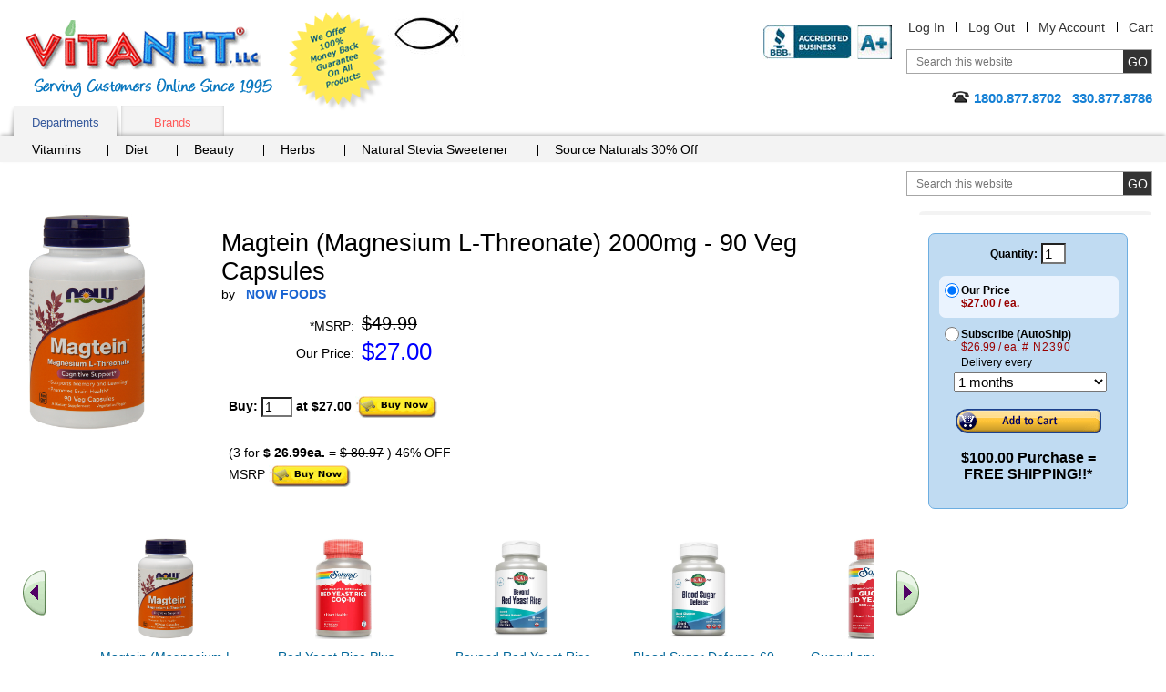

--- FILE ---
content_type: text/html;charset=UTF-8
request_url: https://vitanetonline.com/description/N2390/vitamins/Magtein-(Magnesium-L-Threonate)-2000mg/
body_size: 17562
content:



<!DOCTYPE html>
<html lang="en">
<head>



	<meta charset="utf-8">

	<TITLE>Magtein (Magnesium L-Threonate) 2000mg 90 Veg Capsules by NOW available at VitaNet&reg, LLC</TITLE>

	<meta name="viewport" content="width=device-width, initial-scale=1.0">

	<META NAME="description" CONTENT=" Sale today on Magtein (Magnesium L-Threonate) 2000mg 90 Veg Capsules from NOW, We carries a large selection of NOW products call today and get free shipping or additional discounts: 1-800-877-8702.">

	<META NAME="keywords" CONTENT="Magtein (Magnesium L-Threonate) 2000mg,NOW,NOW Magtein (Magnesium L-Threonate) 2000mg">

	<meta name="robots" CONTENT="index,follow,ALL"> 
	
	<meta name="geo.region" content="US-OH" />
	<meta name="geo.placename" content="Hartville" />
	<meta name="geo.position" content="40.97012;-81.356896" />
	<meta name="ICBM" content="40.97012, -81.356896" />




<style>
.nav a,a{text-decoration:none}.add-nav,.comodo,.content-block,.description-product,.description-product .heading-block,.form-block,.guarantee,.header-block,.logo,.nav .drop,.rating-block,.skip,.tabset{overflow:hidden}#popup2 .lightbox-holder p,.btn-more,.discount img,.features dd,.features p,.footer-item,.footer-item p,.frequently-block p,.gallery p,.guarantee-block p,.options-list p,.popular-section .block p,.post .by dd,.post p,.product-block .info dd,.product-block p,.quantity-form dd,.share-list,.side-frame p,.thank-block p,body{margin:0}fieldset,form,img{border-style:none}.add-nav li:after,.skip{width:1px;position:absolute}.add-nav,.footer-item,.tabset{list-style:none}.box-section .box-holder:after,.box-section .description:after,.box-section:after,.main-section:after,.nav .drop-content:after,.nav .drop-frame:after{content:" ";display:block;clear:both}#stservicewidget,.active .lightbox-section,.footer-item li:before,.footer-list li:first-child:before,.hidden,.inner-page .add-nav li:first-child:after,.nav .active:after,.nav li:first-child:after,.nav>li.hover:after,.pagination-block .pagination li:first-child:before,.phone .type,.post-form label,.print-logo,.quantity-form input[type=submit]{display:none}.active .thank-block,.logo,.logo a,.product-block .image,.radio-block .title,.tabset a.active:after,.tabset a.active:before,.tabset a:hover:after,.tabset a:hover:before,body.header-drop-active .header-section,img{display:block}html{font-size:85%}*{font-size:100.01%}input[type=image]{outline:0}body{color:#000;font:14px Verdana,Arial,sans-serif;background:#fff;-webkit-text-size-adjust:none;-webkit-appearance:none;min-width:220px}body.nav-active #header .tab-section{max-height:4000px;visibility:visible;-webkit-transform:translateY(0);-ms-transform:translateY(0);transform:translateY(0)}body.nav-active .nav-opener span{opacity:0}body.nav-active .nav-opener:after,body.nav-active .nav-opener:before{-webkit-transform:rotate(45deg);-ms-transform:rotate(45deg);transform:rotate(45deg);top:50%;left:50%;margin-left:-15px}body.nav-active .nav-opener:after{-webkit-transform:rotate(-45deg);-ms-transform:rotate(-45deg);transform:rotate(-45deg)}body.header-drop-active .header-info-opener:before{-webkit-transform:rotate(180deg);-ms-transform:rotate(180deg);transform:rotate(180deg)}img{max-width:100%;height:auto}a{color:#069}input,select,textarea{font:100% Arial,Helvetica,sans-serif;vertical-align:middle;color:#000}fieldset,form{margin:0;padding:0}input[type=submit],input[type=text]{-webkit-appearance:none;-webkit-border-radius:0!important}#header,.add-nav li,.nav .drop-content,.nav li,.nav>li,.quality-rating,.search-form,.tabset li{position:relative}.skip{left:-10000px;top:auto;height:1px}#wrapper,.review-list .review-footer{width:100%;overflow:hidden}#header{margin:0 0 34px;padding:2px 0 0}.inner-page #header{margin:0 0 17px}.gallery li>img,.inner-page2 #header{margin:0 0 19px}.header-block{margin:0 0 -13px;padding:0 15px}.logo{float:left;background:url(/images/logo.png) 0 0/cover no-repeat;width:270px;height:85px;margin:10px 17px 15px 14px;text-indent:-9999px}.comodo,.guarantee{width:110px;height:110px;text-indent:-9999px;float:left}.logo a{height:100%}.add-nav .cart a,.add-nav li,.phone{display:inline-block}.guarantee{background:url(/images/logo-guarantee.png) 0 0/cover no-repeat}.header-section{float:right;text-align:right;padding:10px 0}#footer,.btn-go,.btn-post,.footer-list,.tabset a,.thank-block{text-align:center}.info-list dt,.logo-list,.logo-list img,.logo-list li,.phone-block{text-align:right}.add-nav{padding:0;margin:0 -10px 16px 0;font:1em/1.182em Verdana,Arial,sans-serif}.add-nav li{margin:0 -4px 0 0;padding:0 13px}.add-nav li:after{content:"";left:0;top:2px;height:11px;background:#000}#popup2 .lightbox-block,.add-nav li:first-child,.pagination-block .pagination li:first-child,.radio-block .radio-holder{background:0 0}.add-nav a{color:#333}.form-block{margin:0 0 17px;padding:0 0 0 16px}.search-form{max-width:268px;float:right;border:1px solid #a6a6a6;width:100%}.search-form .text{float:left;background:0 0;border:0;width:100%;font-size:12px;height:19px;line-height:1;padding:3px 41px 3px 10px;color:#767676;outline:0}.btn-go{width:31px;height:25px;cursor:pointer;background:#333;border:0;color:#fff;font:14px/1 Verdana,Arial,sans-serif;text-transform:uppercase;letter-spacing:0;position:absolute;outline:0;padding:0 2px;right:0;top:0}#footer,.gallery .old,.items-block h4,.number,.post .title,.quantity-form dt,.quantity-form label,.radio-block .price em{letter-spacing:1px}.phone{background:url(/images/ico-phone.png) 0 2px no-repeat;padding:0 0 2px 24px;color:#1580d5;font:bold 1.083em/1.308em Verdana,Arial,sans-serif}.nav-block .nav,.tab-holder,.tabset a{background:#f3f3f3}.tabset{padding:0 0 0 15px;margin:0;font:13px/15px Verdana,Arial,sans-serif}.tabset li{float:left;margin:0 5px 0 0}.tabset li:last-child{padding-right:0}.tabset a{display:block;width:113px;height:22px;padding:11px 0 0;color:#ff5a5a;box-shadow:inset 0 -2px 4px -1px rgba(0,0,0,.3)}.tabset a:after,.tabset a:before{content:"";position:absolute;width:10px;height:30px;background-color:transparent;right:4px;top:5px;-webkit-transform:rotate(-7deg);-ms-transform:rotate(-7deg);transform:rotate(-7deg);box-shadow:5px 0 4px rgba(0,0,0,.3);z-index:-1;display:none}.tabset a:before{right:auto;left:4px;-webkit-transform:rotate(7deg);-ms-transform:rotate(7deg);transform:rotate(7deg);box-shadow:-5px 0 4px rgba(0,0,0,.3)}.nav .drop,.nav>li:after{position:absolute;left:0}.tabset a.active,.tabset a:hover{border:0;margin:0;width:113px;color:#36599c;text-decoration:none;box-shadow:none}.tab-holder{padding:5px 0 0 25px;box-shadow:0 -2px 4px -1px rgba(0,0,0,.3)}.nav,.nav .drop-list{margin:0;list-style:none}.nav-block:after,.nav:after,.quantity-form .row:after{clear:both;display:block;content:""}.nav{padding:0}.nav-block .nav{padding:3px 0 2px 7px}.nav>li{float:left;margin:0 -1px 0 0}.nav>li:after{content:"";top:50%;width:1px;height:12px;background:#000;margin-top:-7px}.nav a{color:#000;display:inline-block;padding:2px 33px 6px 19px}.nav>li:first-child>a{padding:2px 30px 6px 10px}.nav-block .nav li:first-child a{padding:2px 24px 6px 18px}.nav .active a,.nav li.hover>a{background:#2e82dd;color:#fff}.nav .drop{top:100%;width:463px;border:2px solid #2e82dd;display:block;background:#fff;opacity:1;box-shadow:4px 4px 5px rgba(0,0,0,.4)}.nav .drop-frame{padding:0 0 17px}.nav .drop .col{width:50%;float:left}.drop .title{display:block;font:bold 13px/14px Helvetica,Arial,sans-serif;color:#2d81dd;padding:9px 14px 12px;background:-webkit-linear-gradient(top,#fff 0,#f6f6f6 15%,#cecece 100%) #cecece;background:linear-gradient(to bottom,#fff 0,#f6f6f6 15%,#cecece 100%) #cecece}.nav .drop-list{padding:7px 15px;font:12px/18px Arial,Helvetica,sans-serif}.nav .drop-list li,.nav li:first-child .drop-list li a{float:none;padding:0;background:0 0}.nav .drop-list a,.nav li.hover .drop-list a{color:#333;padding:0;background:0 0}.nav .drop-list a:hover,.nav li .drop-list a:hover{text-decoration:underline;color:#333;background:0 0;padding:0}#main{width:100%;padding:0 0 10px}.main-section{margin:0 0 35px;padding:0 15px}#content{width:100%;float:left}.c1{margin:0 256px 0 0}.content-block{padding:2px 20px 21px 0}.logo-list{padding:0;margin:0;list-style:none;float:right}#header .logo-list{padding:16px 0 0;text-align:left}.logo-list li{display:inline}#header .logo-list li{text-align:left}.logo-list img{vertical-align:top;display:block;margin:0 0 17px auto}#header .logo-list img{text-align:left;margin:0 0 20px}.product-block{float:left;color:red;font:1em/1.167em Verdana,Arial,sans-serif;text-align:center;min-width:131px;padding:0 68px 0 0}.product-block .slideset{width:160px}.footer-item,.footer-list li,.product-block img,.product-box .product img{display:inline-block;vertical-align:top}.description-product{max-width:100%;padding:18px 0 0}.description-product .heading-block{padding:0 57px 0 0}.description-product h1,.post-block .description-product h3{margin:0;color:#000;float:left;font:1.917em/1.174em Verdana,Arial,sans-serif;padding:0 0 1px}.share-block{float:right;padding:3px 0}.description-product a{color:#1b65d2;text-decoration:underline}.rating-block{line-height:1.667em;margin:0 0 12px}.rating{float:left;margin:0 7px 0 0}.features,.info-list,.info-list dd{margin:0;overflow:hidden}.ico img,.rating img,.review-list .rating img{vertical-align:top}.description-product .rating-link,.radio-block .save{float:left;color:#900}.info-list{font:1em/1.750em Verdana,Arial,sans-serif}.info-list .retail,.info-list .sale{line-height:1em;vertical-align:top;padding:0 0 3px;display:inline-block}.info-list dt{float:left;width:146px;padding:3px 0}.info-list dd{padding:3px 0 3px 8px;width:279px}.info-list form{margin-top:20px}.info-list .retail{font-size:1.417em}.info-list .sale{color:#0000ff;font-size:1.833em;margin:-2px 0 0}.features{line-height:1.833em}.features dt,.post .by dt,.review-list .by dt{float:left;padding:0 4px 0 0}#sidebar{width:256px;float:right;margin:0 0 0 -256px;display:inline}.side-form{width:217px;background:#c0dbf2;border-radius:7px;border:1px solid #6daee1}.form-frame{width:217px;overflow:hidden;padding:10px 0 28px}.side-form .select-row{text-align:center;margin:0 0 13px}.side-form .select-row label{color:#000;font:12px/20px Verdana,Arial,sans-serif;display:inline-block;margin:1px 0 0}.tab-container{margin:0 11px}.post-block .rating-block,.radio-section{margin:0 0 10px}.radio-block{width:197px;overflow:hidden;background:0 0;margin:0 0 2px;cursor:pointer}.radio-block.active{background:#eaf3fe;border-radius:7px}.radio-frame{background:0 0;padding:8px 5px 9px 6px;width:186px}.radio-block.active .radio-frame{background:url(/images/bg-tab-label.png) -394px 100% no-repeat}.tab-container input[type=radio]{float:left;margin:0 2px 0 0;padding:0;width:16px;height:16px}.radio-block .tabs-holder{width:100%}.radio-block .tabs-holder:after{content:"";display:block;clear:both}.radio-block .tab-box{overflow:hidden;font:12px Arial,Verdana,sans-serif;color:#000;text-align:left;display:block;padding:1px 0 0}.radio-block .title-select{display:block;padding:3px 0}.radio-block .price{padding:0 6px 0 0;color:#900}.radio-block .price em{font-size:12px;font-style:normal}.radio-block .save-block{display:block;overflow:hidden;margin:0}.radio-block .save-title{float:left}.radio-block select{margin:0 0 0 2px;width:168px}.tab-container .tabs{width:100%;overflow:hidden;position:relative}.tab-container .tab-content{width:100%;overflow:hidden;text-align:center;color:#000;font:16px Verdana,Arial,sans-serif}.tab-container .btn-add,.tab-container .btn-subscribe{margin:0 auto;display:block;background:url(/images/btn-add-to-cart.png) no-repeat;width:160px;height:27px;text-indent:-9999px;overflow:hidden;cursor:pointer;border:0;outline:0}.side-holder{background:url(/images/bg-side-block.gif) no-repeat}.side-frame{width:236px;overflow:hidden;padding:24px 10px 18px;text-align:center;color:#147fd4;font:bold 1.083em/1.308em Arial,Helvetica,sans-serif}.main-tab{overflow:hidden;margin:0 0 -6px}.main-tab .tabset{width:100%;padding:0;border-bottom:6px solid #d9f1fd}.main-tab .tabset li{padding:0 5px 0 0;margin:0}.main-tab .tabset a{color:#535362;background:#f3f3f3;text-align:center;padding:0 0 0 4px;height:32px;width:auto}.main-tab .tabset span{display:block;cursor:pointer;padding:7px 21px 0 10px;height:32px}.main-tab .tabset a.active,.main-tab .tabset a:hover{color:#525261;background:url(/images/bg-tabset-h.gif) no-repeat}.main-tab .tabset a.active span,.main-tab .tabset a:hover span{background:url(/images/bg-tabset-h.gif) 100% -38px no-repeat #d9f1fd}.main-tab .tab-content{padding:12px 10px 0}#sidebar .product-list .description,.block .description,.items-section ul,.lightbox-section,.reviews-block,.reviews-holder{overflow:hidden}.reviews-block h4{margin:0 0 14px;font:1.417em/1.235em Verdana,Arial,sans-serif}.post{overflow:hidden;margin:0 0 29px}.post .heading-block{width:100%;overflow:hidden;font:1.167em/1.286em Verdana,Arial,sans-serif;margin:0 0 7px}.post .rating{float:left;margin:0 13px 0 0}.post a{color:#0085b2;text-decoration:underline}.items-block{overflow:hidden;padding:0 0 14px 5px}.items-section,.share-section{overflow:hidden;padding:0 15px}.popular-block{font:1.083em/1.308em Verdana,Arial,sans-serif;float:left;min-height:317px;background:url(/images/arrow-popular.png) 100% 16px no-repeat;padding:0 10px 0 0;width:167px}.popular-block .title{display:block;font-weight:700;margin:0 0 39px;color:#da0d0e}.popular-list{padding:0;margin:0;list-style:none;letter-spacing:-1px}.popular-list li{padding:12px}.popular-list a{color:#069}.gallery{overflow:hidden;position:relative;text-align:center;padding:36px 50px 0 65px}.gallery .link-next,.gallery .link-prev{position:absolute;left:10px;top:70px;margin:0;width:25px;height:50px;overflow:hidden;text-indent:-9999px;background:url(/images/slider-arrows-sprite.png) no-repeat;cursor:pointer;z-index:5}.gallery .link-next{left:auto;right:0;background-position:-28px 0}.gallery .holder,.gallery-product .holder{width:100%;overflow:hidden;text-align:left}.gallery .gmask-center,.gallery-product .gmask-center{overflow:hidden;position:relative;z-index:1}.gallery .gmask{float:left;overflow:hidden;position:relative;width:100%;min-height:345px;vertical-align:top}.gallery .holder ul{width:99999px;margin:0;padding:30px;float:left;color:#333;list-style:none}.gallery .holder li{float:left;position:relative;overflow:hidden;padding:0 30px 0 0;width:25%;max-width:150px;text-align:center}.gallery li>img{display:inline-block;padding:0 21px 0 0;vertical-align:top}.gallery .description{color:#333;text-align:left;font:1em/1.500em Verdana,Arial,sans-serif}.gallery .rating-block{overflow:hidden;margin:0 0 3px}.gallery .rating-block img{padding:0;margin:0}.logo-section{overflow:hidden;text-align:center;padding:0 15px}.logo-section .logo{display:block;margin:0 auto 20px;background:url(/images/logo2.png) no-repeat;width:155px;height:33px;float:none}.logo-section .logo-list{padding:0 8px 0 0;margin:0;list-style:none;height:1%;float:none;overflow:hidden;text-align:center}.logo-section .logo-list li{display:inline-block;vertical-align:bottom;margin:0 -4px 0 0;padding:0 3px}.inner-page .side-block{margin:0 0 27px}#quote,.email a,.footer-item a,.footer-list a{color:#000}#footer{width:100%;background:#e2e2e2;font:1em/1.636em Arial,Helvetica,sans-serif;color:#333}.footer-block{max-width:640px;margin:0 auto;padding:17px 0}.footer-item,.inner-page .main-tab .tabset,.inner-page .main-tab .tabset li{padding:0 5px}.footer-item{width:30%;margin-right:-4px;box-sizing:border-box;max-width:165px}.header-info-opener,.nav-opener{width:40px;height:40px;background:0 0;position:relative;text-align:center}.footer-item.wide{width:40%;max-width:235px}.footer-item address{font-style:normal}.email{margin:10px 0 0}.inner-page #header{padding-top:12px;margin-bottom:10px}.inner-page .search-form{min-width:268px}.inner-page .content-block{padding:2px 20px 2px 0}.inner-page .gallery{padding:5px 50px 0 65px}.inner-page .gallery .holder li{max-width:165px;width:25%}.inner-page .gallery .holder li>img{margin:0 0 9px;height:111px}.inner-page .gallery .gmask{min-height:245px}.inner-page .main-tab .tabset span{padding:7px 15px 0}.inner-page .main-tab .tabset a{box-shadow:none;height:32px;background:#f3f3f3;padding:0}.inner-page .main-tab .tabset a.active,.inner-page .main-tab .tabset a:hover{color:#525261;background:#d9f1fd}.inner-page .main-tab .tabset a:after,.inner-page .main-tab .tabset a:before{box-shadow:6px 0 0 rgba(0,0,0,.5);-webkit-transform:rotate(-11deg);-ms-transform:rotate(-11deg);transform:rotate(-11deg);right:10px}.inner-page .main-tab .tabset a:before{left:10px;box-shadow:-6px 0 0 rgba(0,0,0,.5);-webkit-transform:rotate(11deg);-ms-transform:rotate(11deg);transform:rotate(11deg)}.nav-opener{display:none;float:left;margin:-50px 0 0 15px;border-radius:8px;border:1px solid #ddd}.nav-opener span,.nav-opener:after,.nav-opener:before{background:#ffa600;position:absolute;top:30%;width:80%;height:3px;left:50%;-webkit-transition:.2s linear;transition:.2s linear;margin:-2px 0 0 -15px}.nav-opener:after,.nav-opener:before{content:"";top:50%;margin-top:-2px}.nav-opener:after{top:70%;margin-top:-2px}.header-info-opener{display:none;border-radius:8px;line-height:20px;border:1px solid #ddd;clear:both;float:right}.header-info-opener:before{content:"";position:absolute;left:50%;top:50%;width:24px;height:24px;margin:-12px 0 0 -12px;background:url(/images/arrow-down.svg) 50% 50%/contain no-repeat}@media all and (min-width:1024px){.nav .drop-list{display:block!important;opacity:1!important}.footer-item address a{cursor:default}.footer-item address a:hover{text-decoration:none}}@media all and (max-width:1199px){.gallery .holder li{padding:0 27px 0 0}.popular-section /*.block{width:20%;margin:0 -4px 0 0;padding:0 10px}*/.inner-page .gallery{padding:5px 50px 0 45px}.inner-page .gallery .holder li{max-width:162px;padding:0 25px}.inner-page .gallery .holder li>img{padding:0}}@media all and (max-width:1023px){.info-list dd,.nav .drop{width:auto}.form-frame,.nav .drop .col.alt,.radio-block,.radio-frame,.side-block,.side-form,.subscribe-form{width:100%}.gallery-product .slide03 h2,.gallery-product h2{position:static;text-align:left}.shop-bar,.slide04 .shop-bar{bottom:auto;right:10px}#sidebar,.gallery .old,.nav-opener{display:block}*{box-sizing:border-box}blockquote{margin:5px 10px}.header-block{margin:0 0 10px}.search-form .text{height:25px}.tab-section{padding:0 15px;-webkit-transform:translateY(-100%);-ms-transform:translateY(-100%);transform:translateY(-100%);visibility:hidden;max-height:0}.block.guaranteed .title,.box-section .description,.description-product .heading-block,.gallery-product .slide01 img,.gallery-product .slide02 img,.gallery-product .slide03 img,.nav .drop-frame,.tabset{padding:0}.tabset a{height:auto;padding:10px 5px}.nav>li:after,.tabset a.active:after,.tabset a.active:before,.tabset a:hover:after,.tabset a:hover:before{display:none}.tab-holder{padding:0 15px;margin:0 -15px}.nav>li{float:none;margin:0}.nav li.drop-active .drop{border:solid #aaa;border-width:1px 0}.nav a{padding:4px 15px}.nav>li:first-child>a{padding:5px 15px}.nav .active a,.nav li.hover>a{background:0 0;color:#2e82dd}.nav .drop{position:static;border:none;margin:0 -15px;padding:0 30px;box-shadow:4px 0 5px rgba(0,0,0,.4)}.nav .drop .col{width:100%;float:none}.drop .title{background:0 0;padding:5px 10px}.nav .drop-list{background:#f7f7f7;margin:0 -45px;padding:10px 70px;box-shadow:3px 0 4px rgba(0,0,0,.4)}#content,.gallery .new,.gallery .old{float:none}.c1{margin:0 0 15px}.content-block{padding:15px}#header .logo-list{padding:10px 0 0;clear:both}.logo-list li{display:inline-block;vertical-align:middle;padding:0 5px 10px}#header .logo-list img,.logo-list img,.side-block{margin:0 auto}.product-block{padding:0 20px 0 0}.description-product{padding:20px 15px}#sidebar{width:50%;float:none;margin:0 auto 15px}.side-form{margin:0 auto 10px}.form-frame{padding:10px 15px}.gallery-product .holder li.slide02,.gallery-product .holder li.slide03,.gallery-product .holder li.slide04,.radio-frame,.shipping-block .frame{padding:10px}.popular-section,.side-form .select-row{text-align:left}.block.shipping .title,.radio-block,.tab-container{margin:0}.shipping-block,.shipping-block .frame{margin:0 0 10px;width:100%}.side-frame{width:100%;padding:15px 15px 5px}.slide02 .shop-bar,.slide04 .shop-bar{width:auto;padding:5px}.card-block{width:100%;padding:5px 10px}.gallery{padding:30px 60px 0}.gallery .link-next,.gallery .link-prev{top:50%;margin-top:-25px}.gallery .holder li{padding:0 15px;max-width:155px}.gallery li>img{padding:0;width:auto;height:111px}.logo-section .logo-list{margin:0 auto 20px;padding:0}.gallery-product .holder li.slide01{padding:10px 10px 70px}.gallery-product h2{margin-right:100px}.shop-bar{left:10px;top:78%;padding:5px}.slide04 .discount{left:auto;right:10px;top:35px}.btn-shop:before{width:20px;height:20px;margin-top:-11px}.btn-shop,.slide02 .btn-shop{padding-left:27px;height:40px}.btn-shop{font-size:14px;line-height:40px}.slide04 .btn-shop{margin-left:10px}.slide01 .heading,.slide02 .heading,.slide04 .heading{font-size:16px;line-height:18px;padding:0 5px;float:none;display:block;overflow:hidden}.slide02 .heading{width:auto;line-height:18px;padding:0 5px;overflow:hidden;margin:0}.block,.block.guaranteed,.block.shipping{margin:0 0 10px;padding:10px 5px}.guaranteed .ico,.ico{margin:0 5px 5px 0}.ico{width:30%}.block.shipping .ico{margin:0 0 5px 5px}.block.shipping .description{overflow:visible}.pagination-block{text-align:center;padding:0;margin:0 0 15px}.pagination-block .title{padding:0 0 10px}.pagination-block .pagination{float:none;display:inline-block;vertical-align:top}.pagination-block .pagination li{padding:0 6px}.box-section .box{margin:0 -4px 2% 2%;padding:0;max-width:100%}.box-section .box-holder{padding:10px 0}.box-section .btn-shop{width:90px}.items-block .header-block,.reviews-block .header-block{margin:0 0 5px}#footer{letter-spacing:0}.copyright{padding:5px 10px}.footer-list{margin:0 0 20px}.inner-page .search-form{min-width:100%}.inner-page .add-nav{margin:0 0 16px}.inner-page .add-nav li:last-child{padding-right:4px}.inner-page .content-block{padding:0;margin:0 0 20px}}@media all and (max-width:767px){.add-nav,.phone-block{text-align:left}#header{padding:10px 0}.logo{width:135px;height:42px;margin:8px 10px 0 0}.jc{width:45px;height:25px}.guarantee{width:60px;height:60px}.header-section{background:#f1f1f1;padding:10px;display:none;position:absolute;left:0;top:100%;z-index:999;width:100%;right:0}.add-nav{margin:0 0 10px;text-transform:uppercase}.add-nav li:after{display:none}.add-nav li,.forum-links a:first-child,.header-info-opener{display:block}.add-nav li{margin:0;padding:5px 0}.form-block{margin:0 0 10px;padding:0}.search-form{max-width:100%}.search-form .text{color:#333;background:#fff}#header .logo-list{text-align:right;padding:0;position:absolute;right:15px;top:25px;max-width:230px}#header .logo-list li{width:45%}#sidebar,.product-block .slideset{width:100%}.product-block{width:100%;float:none;padding:0}.description-product{padding:10px 0;max-width:100%;margin:0 auto}.gallery-product,.side-content{float:none;padding:0;margin:0 0 15px;width:100%}.gallery .holder li{max-width:170px}.slide04 .shop-bar{left:10px}.slide03 .discount{top:35px}.box-section .box{width:100%;max-width:400px;margin:0 auto 10px}.popular-section .block{width:33%}.inner-page .add-nav{margin:0 0 10px}.inner-page .gallery .holder li{max-width:180px}.zoomWindow{display:none!important}}@media all and (max-width:479px){.header-block{margin:0 0 50px}.logo{float:none;margin:0 auto}.tabset-section{clear:both;padding-top:15px}#header .logo-list{position:static;float:right;clear:none;margin-top:14px;max-width:200px}.description-product{max-width:100%}.info-list dt{width:105px}.gallery{padding:30px 30px 0}.gallery .link-next,.gallery .link-prev{left:0}.gallery .link-next{right:0;left:auto}.box-section .color02 .product,.box-section .color04 .product,.box-section .color05 .product,.box-section .color06 .product,.box-section .product{bottom:10px;left:20px}.gallery .gmask{min-height:290px}.gallery .holder li{max-width:230px}.logo-section .logo-list{width:100%}.discount,.logo-section .logo-list li{width:20%}.gallery-product .holder li.slide01,.gallery-product .holder li.slide02,.gallery-product .holder li.slide04{padding:10px 10px 75px}.gallery-product .holder li.slide03{padding:10px 10px 50px}.gallery-product h2{margin:25px 0 10px}.gallery-product .slide03 h2{margin-bottom:10px}.shop-bar{height:60px;top:76%}.slide03 .discount{top:140px}.slide04 .discount{top:120px}.slide03 .btn-shop{bottom:10px}.slide01 .heading,.slide02 .heading,.slide04 .heading{font-size:14px;line-height:16px}.slide02 .heading{line-height:16px}.pagination-block .title{float:none;display:block}.pagination-block .pagination li:first-child{float:none;width:100%}.box-section .product{width:35%}.box-section h3{margin:0 15px 10px 55px}.popular-section .block{width:50%}.footer-item,.footer-item.wide{width:100%;max-width:100%;display:block;margin:0 0 10px}.inner-page .gallery{padding:0 30px}.inner-page .gallery .holder li{max-width:217px;padding:0 15px}.nav-opener{margin:-40px 0 0 15px}.header-info-opener{position:absolute;right:15px;top:122px}}
.ingredient_table { width:100%; display:inline-table; text-align:center; vertical-align:top; }
.dshea_table_div { width:100%; text-align:left; vertical-align:top; padding:0px 0px 0px 0px; }
.dshea_table_top { width:100%; vertical-align:top; border-width:1px 1px 1px 1px; border-style:solid; border-color:#323232; 
  -moz-border-top-left-radius:4px;
  -moz-border-top-right-radius:4px;
  -webkit-border-top-left-radius:4px;
  -webkit-border-top-right-radius:4px;
  border-top-left-radius:4px;
  border-top-right-radius:4px; }
.dshea_table_bottom { width:100%; vertical-align:top; border-width:0px 1px 1px 1px; border-style:solid; border-color:#323232; 
  -moz-border-bottom-left-radius:4px;
  -moz-border-bottom-right-radius:4px;
  -webkit-border-bottom-left-radius:4px;
  -webkit-border-bottom-right-radius:4px;
  border-bottom-left-radius:4px;
  border-bottom-right-radius:4px; }
</style>
	
	<!--[if IE 9]>
		<link hreflang="en-us" media="all" rel="stylesheet" href="/css/ie.css">
	<![endif]-->






	<script type="text/javascript" src="/js/jquery.merg.mobile.mini1.js" async></script>






<script async src="https://www.googletagmanager.com/gtag/js?id=G-ET38GKM4DW"></script>
<script>
  window.dataLayer = window.dataLayer || [];
  function gtag(){dataLayer.push(arguments);}
  gtag('js', new Date());

  gtag('config', 'G-ET38GKM4DW');
</script>
<script async type="text/javascript">
    (function(c,l,a,r,i,t,y){
        c[a]=c[a]||function(){(c[a].q=c[a].q||[]).push(arguments)};
        t=l.createElement(r);t.async=1;t.src="https://www.clarity.ms/tag/"+i;
        y=l.getElementsByTagName(r)[0];y.parentNode.insertBefore(t,y);
    })(window, document, "clarity", "script", "j2aaeoamaz");
</script> <script type="application/ld+json">
{
  "@context": "https://schema.org/",
  "@type": "Product",
  "name": "Magtein (Magnesium L-Threonate) 2000mg 90 Veg Capsules",

"image": "https://vitanetonline.com/images/products/2390_v3.jpg",

  "description": "This unique product Magtein (Magnesium L-Threonate) 2000mg 90 Veg Capsules by NOW can help support anyones health and wellness goals.",
  "mpn": "733739023902",
  "gtin": "733739023902",
  "sku": "N2390",

  "brand": {
    "@type": "Brand",
    "name": "NOW"
  },
 
  "offers": {
    "@type": "Offer",
"url": "https://vitanetonline.com/description/N2390/vitamins/Magtein-(Magnesium-L-Threonate)-2000mg/",

    "priceCurrency": "USD",
    "price": "26.99",
    "priceValidUntil": "2026-12-31",

    "itemCondition": "http://schema.org/NewCondition",
    "availability": "http://schema.org/InStock",
    "seller": {
      "@type": "VitaNet&reg, LLC",
      "name": "Sales Dept"
    }
  }
}
</script>

</head>
<body itemscope itemtype="//schema.org/WebPage" class="inner-page" >
	<div id="wrapper" class="vcard">
		<noscript><div>Javascript must be enabled for the correct page display</div></noscript>
		<a class="skip" href="#main">Skip to Main</a>
		<div itemscope itemtype="//schema.org/WPHeader" id="header">
			<div class="header-block">
				<b class="logo"><a href="/" class="fn org url" accesskey="1">VitaNet &reg; LLC. Serving Customers Online Since 1995</a></b>
				<strong class="print-logo"></strong>
				<a href="#" class="guarantee"  title="12 month return policy on any order from purchase date, We pay the shipping back on all returns for a 100% refund of purchase price on the product returned to us whether opened or not opened.">We Offer 100% Money Back Guarantee On All Products</a><img class="jc" align="left" src="/images/jc.jpg" width="85" height="50" alt="John 3:16" border="0">
				

				<a href="#" class="header-info-opener" aria-label="Drop down Menu Right Side"></a>
				<div class="header-section">
					<ul class="add-nav">
						<li><a href="/user--registration.cfm" rel="nofollow">Log In</a></li>
						<li><a href="/logout.cfm" rel="nofollow">Log Out</a></li>
						<li><a href="/useraccount.cfm" rel="nofollow">My Account</a></li>
						<li><a class="cart" href="/viewcart1.cfm" rel="nofollow">Cart</a></li>
					</ul>
					<div class="form-block">
						<form action="/search.cfm" class="search-form" autocomplete="off">
							<fieldset>
								<input accesskey="4" title="Search field" class="text clear-input" type="text" name="txtCriteria" value="Search this website" />
								<input class="btn-go" type="submit" value="go" />
							</fieldset>
						</form>
					</div>
					<div class="phone-block">
						<span class="phone tel"><span class="type">Online</span><span class="value">1800.877.8702</span> &nbsp; <span class="value">330.877.8786</span></span>
					</div>
				</div>
			<ul class="logo-list">
<li><span id="productpage34"  onClick="window.location='//www.bbb.org/canton/business-reviews/vitamins-and-food-supplements/vitanet-llc-in-hartville-oh-7002945/'" onmouseover="window.status='//www.bbb.org/canton/business-reviews/vitamins-and-food-supplements/vitanet-llc-in-hartville-oh-7002945/'; document.getElementById('productpage34').className = 'dynamicnavbarlinks_hover';" onmouseout="window.status=''; document.getElementById('productpage34').className = 'dynamicnavbarlinks';" class="dynamicnavbarlinks"><img src="/images/bbbratings.jpg"  alt="BBB&reg; Accredited Business" width="141" height="37"/></span></li>

							</ul>	
			</div>
			<a href="#" class="nav-opener" aria-label="drop down menu left side"><span></span></a>
			<div class="tab-section">
				<div class="tabset-section">
					<ul class="tabset" id="tabset">
						<li><a href="#tab-1" class="tab active" alt="Department tab">Departments</a></li>
						<li><a href="#tab-2" class="tab" alt="all brands">Brands</a></li>




					</ul>
				</div>
				<div class="tab-holder">
					<div class="tab-content" id="tab-1">
						<ul class="nav">
							<li>
								<a href="/search/Vitamin/Vitamin/" rel="nofollow" alt="general vitamin supplements">Vitamins</a>
								
							</li>
							<li>
								<a href="/search/Diet/Diet/" rel="nofollow" alt="diet products">Diet</a>
								
							</li>
							<li>
								<a href="#" rel="nofollow" alt="beauty products">Beauty</a>
								
							</li>
							<li>
								<a href="/searchs/Herb/Herb/" rel="nofollow" alt="herbal supplements">Herbs</a>
								
							</li>
							<li>
								<a href="/search/Sure_Stevia/Sure_Stevia/" rel="nofollow" alt="Natural Stevia Sweeteners">Natural Stevia Sweetener</a>
								
							</li>
							<li><a href="/sourcenaturals/home.cfm" rel="nofollow" alt="Source Naturals Products with free shipping option">Source Naturals 30% Off</a></li>
						</ul>
					</div>
					<div class="tab-content" id="tab-2">
						<ul class="nav">
							<li><a href="/manufacture/Solaray/" rel="nofollow" alt="Solaray Brand vitamins">Solaray</a></li>
							<li><a href="/sourcenaturals/home.cfm" rel="nofollow" alt="Source Naturals Brand Vitamins">Source Naturals</a></li>
							<li><a href="/manufacture/NATURE%27S-WAY/" rel="nofollow" alt="Natures Way brand vitamins">Nature's Way</a></li>
							<li><a href="/manufacture/HYLANDS//" rel="nofollow" alt="Hyland brand vitamins">Hyland's</a></li>
							<li><a href="/manufacture/AVALON/" rel="nofollow" alt="avalon brand products">Avalon</a></li>
							<li><a href="/manufacture/JASON-NATURAL/" rel="nofollow" alt="Jason Naturals products">Jason</a></li>
							<li><a href="/manufacture/YOGI-TEAS_GOLDEN-TEMPLE-TEA-CO/" rel="nofollow" alt="Yogi herbal teas">Yogi</a></li>
							<li><a href="/manufacture/Kal/" rel="nofollow" alt="Kal brand Vitamins">Kal</a></li>
							<li><a href="/manufacturer.cfm" rel="nofollow" alt="List of all brands available on site">All Brands</a></li>
						</ul>
					</div>

					
					
				
					
				</div>
			</div>
		</div> 



		<div id="main">
			<div class="main-section">
					<div class="form-block">
						<form action="/search.cfm" class="search-form" autocomplete="off">
							<fieldset>
								<input aria-label="search website" accesskey="4" title="Search field" class="text clear-input" type="text" name="txtCriteria" value="Search this website" />
								<input class="btn-go" type="submit" value="go" aria-label="search site button"/>
							</fieldset>
						</form>
					</div>
									


				<div itemscope itemtype="//schema.org/Product" id="content">
					<div class="c1">

						<div class="content-block">
							<div class="product-block">
								<div class="slideset">
									<div class="sli de" style="height:320px;">

<a href="/images/products/2390_v3.jpg" alt="Image of NOW Magtein (Magnesium L-Threonate) 2000mg"><img itemprop="image"  src="/images/products/2390_v3.jpg" alt="NOW: Magtein (Magnesium L-Threonate) 2000mg 90 Veg Capsules" height="224" width="131"></a>

					 



									</div>
								
								
</div>
							


</div>
							
							<div class="description-product">
								<div class="heading-block">

									<h1 itemprop="name">Magtein (Magnesium L-Threonate) 2000mg - 90 Veg Capsules</h1><br><br>by &nbsp; <A itemprop="brand" itemscope itemtype="//schema.org/Brand" href="/manufacture/NOW/"><b itemprop="name">NOW FOODS</b></A>
									<div class="share-block"></div>
								</div>
								<div class="rating-block">

								</div>
								<dl itemprop="offers" itemscope itemtype="//schema.org/Offer" class="info-list">
 								
								<dt>*MSRP:</dt><dd><span class="retail"><strike>$49.99</strike></span></dd> <dt>Our Price:</dt><dd><span itemprop="priceCurrency" content="USD" class="sale">$</span><span <span itemprop="price" class="sale">27.00</span> </dd> </dd>
									<dd><form action="/buy.cfm" method="post" enctype="multipart/form-data" ></dd>
<dd><b>Buy: <input type="text" aria-label="quantity to purchase" name="Quantity" value="1" size="2">

 at $27.00 
<input type="hidden" name="manf" value="NOW" >
<input type="hidden" name="description" value="Magtein (Magnesium L-Threonate) 2000mg 90 Veg Capsules" >
<input type="hidden" name="itemnumber" value="N2390">

<input type="hidden" name="Sprice3" value="26.99">

<input type="hidden" name="Sprice" value="27.00">
<input src="/images/add-to-cart1.png" width="90" height="24" name="submit" type="image" value="" alt="add to cart button"></form> </b></dd> 
<dd><form action="/buy.cfm" method="post" enctype="multipart/form-data" >(3 for <b>$  26.99ea.</b> = <strike>$  80.97</strike> ) 46% OFF MSRP <input type="hidden" name="Quantity" value="3" size="2">
					<input type="hidden" name="manf" value="NOW" >
					 <input type="hidden" name="description" value="Magtein (Magnesium L-Threonate) 2000mg 90 Veg Capsules" >
					 <input type="hidden" name="itemnumber" value="N2390"><input type="hidden" name="Sprice3" value="26.99"><input type="hidden" name="Sprice" value="26.99"><input src="/images/add-to-cart1.png" width="90" height="24" name="submit" type="image" value="" alt="Add to cart button">
					 </form></dd>
					 



</dl>
							</div>
						</div>
				

					<div class="gallery">
							<a class="link-prev" href="#">&lt;</a>
							<a class="link-next" href="#">&gt;</a>
							<div class="holder">
								<div class="gmask-center">
									<div class="gmask">
									<ul>

										<li>
					 
					 <IMG border="0" width="62" height="111"  alt="NOW: Magtein (Magnesium L-Threonate) 2000mg 90 Veg Capsules" src="/images/products/2390_v3.jpg" >
					 
											
											
											<div class="description">
							 
 
											<A HREF="/description/N2390/vitamins/Magtein-(Magnesium-L-Threonate)-2000mg/" alt="Magtein (Magnesium L-Threonate) 2000mg 90 Veg Capsules">Magtein (Magnesium L-Threonate) 2000mg 90 Veg Capsules</a>
											
												<div class="rating-block">
													<img src="/images/rating.png" width="77" height="17" alt="rating of product pic" />
													
												</div>
												
													
												
											</div>
										</li>

										<li>
					 
					 <IMG border="0" width="62" height="111"  alt="Solaray: Red Yeast Rice Plus CoQ10 90ct" src="/images/products/076280121551.jpg" >
					 
											
											
											<div class="description">
							 
 
											<A HREF="/description/12155/vitamins/Red-Yeast-Rice-Plus-CoQ10/" alt="Red Yeast Rice Plus CoQ10 90ct">Red Yeast Rice Plus CoQ10 90ct</a>
											
												<div class="rating-block">
													<img src="/images/rating.png" width="77" height="17" alt="rating of product pic" />
													
												</div>
												
													
												
											</div>
										</li>

										<li>
					 
					 <IMG border="0" width="62" height="111"  alt="Kal: Beyond Red Yeast Rice 60 ct" src="/images/products/021245981275.jpg" >
					 
											
											
											<div class="description">
							 
 
											<A HREF="/description/98127/vitamins/Beyond-Red-Yeast-Rice/" alt="Beyond Red Yeast Rice 60 ct">Beyond Red Yeast Rice 60 ct</a>
											
												<div class="rating-block">
													<img src="/images/rating.png" width="77" height="17" alt="rating of product pic" />
													
												</div>
												
													
												
											</div>
										</li>

										<li>
					 
					 <IMG border="0" width="62" height="111"  alt="Kal: Blood Sugar Defense 60 ct" src="/images/products/021245672043.jpg" >
					 
											
											
											<div class="description">
							 
 
											<A HREF="/description/67204/vitamins/Blood-Sugar-Defense/" alt="Blood Sugar Defense 60 ct">Blood Sugar Defense 60 ct</a>
											
												<div class="rating-block">
													<img src="/images/rating.png" width="77" height="17" alt="rating of product pic" />
													
												</div>
												
													
												
											</div>
										</li>

										<li>
					 
					 <IMG border="0" width="62" height="111"  alt="Solaray: Guggul and Red Yeast Rice 120ct" src="/images/products/076280111019.jpg" >
					 
											
											
											<div class="description">
							 
 
											<A HREF="/description/11101/vitamins/Guggul-and-Red-Yeast-Rice/" alt="Guggul and Red Yeast Rice 120ct">Guggul and Red Yeast Rice 120ct</a>
											
												<div class="rating-block">
													<img src="/images/rating.png" width="77" height="17" alt="rating of product pic" />
													
												</div>
												
													
												
											</div>
										</li>

			<li>
										<div class="description">
											<p></p>
											
										</div>
										<br>
<center><A href="/similar-items/N2390/vitamins-herbs/" alt="look for similar items with this link">.. Find More similar vitamins ..</a></center><BR>

									</li>
									</ul>
								</div>
							</div>
						</div>


					</div>

									

					</div>
				</div>
				<div id="sidebar">
					
					<div class="side-block">
						<div class="side-holder">
							<div class="side-frame">
								



								<form class="side-form" action="/buy.cfm" method="post" enctype="multipart/form-data" >

									<fieldset>
										<div class="form-holder">
											<div class="form-frame">
												<div class="select-row">
													<label for="quantity-field"><B>Quantity:</b></label>
													<input type="Text" name="Quantity" value="1" size="1" id="quantity-field">
													
												</div>
												


												<div class="tab-container">
													<div class="radio-section">
														
														<div class="radio-block active">
															<div class="radio-holder">
																<div class="radio-frame">
																	<label for="radio1">
																		<input id="radio1" value="1" name="radiotab" checked="checked" type="radio" />
																		<span class="tab-box">
																			<span class="title"><b>Our Price</b></span>
																			

<span class="price"><b>$27.00 / ea. </b> </span>


																			<input type="hidden" name="Sprice3" value="26.99">
																			
																		 	<input type="hidden" name="description" value="Magtein (Magnesium L-Threonate) 2000mg 90 Veg Capsules" >
																			<input type="hidden" name="manf" value="NOW" >
																		</span>
																	</label>

																</div>
															</div>
														</div>
														
														<div class="radio-block">
															<div class="radio-holder">
																<div class="radio-frame">
																	<div class="tabs-holder">
																		<label for="radio2">
																			<input id="radio2" value="2" name="radiotab" type="radio" />
																			<span class="tab-box">
																				<span class="save-block">
																					<span class="save-title"><b>Subscribe (AutoShip)</b></span>
																					<span class="save"> </span>
																				</span>
																				


<span class="price">$26.99 / ea. <em> # N2390</em></span>


																				<span class="title-select">Delivery every</span>
																			
																			<input type="hidden" name="Sprice3" value="26.99">
																			
																		
																			</span>
																		</label>
																		<select name="months" aria-label="Choose a month">
																			<option aria-labelledby="one month" value="30">1 months</option>
																			<option aria-labelledby="two months" value="60">2 months (most common)</option>
																			<option aria-labelledby="three months" value="90">3 months</option>
																			<option aria-labelledby="four months" value="120">4 months</option>
																			<option aria-labelledby="five months" value="150">5 months</option>
																			<option aria-labelledby="six months" value="180">6 months</option>


																		</select>

																	</div>
																</div>
															</div>
														</div>
													</div>
													<div class="tabs">
														
														<div class="tab-content">
															<div class="slide">
																<input name="submit" class="btn-add" type="submit" value="Add to Cart     ">
<br>

											<center><strong class="title">$100.00 Purchase = FREE SHIPPING!!*</strong></center>
	
																
																
															
															</div>
														</div>
														
														<div class="tab-content">
															<div class="slide">
																<input name="submit" class="btn-add" type="submit" value="Add to Cart     ">
															</div>
														</div>
													</div>
												</div>
											</div>
										</div>
<input type="hidden" name="itemnumber" value="N2390"><input type="hidden" name="Sprice" value="26.99"> 
									</fieldset>
								</form>


								
							</div>
						</div>
					</div>
				</div>
			</div>
			<div class="main-tab">
				<a name="more"></a>
				<ul class="tabset">
					<li><a href="#tab-3" class="tab active"><span>Description</span></a></li>
					<li><a name="tab-5" href="#tab-5" class="tab"><span>Reviews</span></a></li>
				</ul>
				<div class="tab-content" id="tab-3">
<dl class="info" >
<dt>UPC: <em itemprop='productID'>733739023902</em> </dt><dd># <em itemprop='sku'>N2390</em></dd>

											
										</dl>
<BR><table border=0><TR><TD><h3>Now Magtein, Magnesium L-Threonate, Supports Memory and Learning*, and Promotes Brain Health*.</h3>    <P>
Magnesium (Mg) is an essential mineral best known for its role in bone and nervous system function.* Recent research has demonstrated that it is also critical for normal brain health and normal cognitive function by maintaining the density and stability of neuronal synapses.* However, most forms of Mg are not easily absorbed into the nervous system.* Magtein® is a patented form of Mg that readily crosses the blood-brain barrier for utilization in the brain.* Laboratory studies indicate that Magtein® supports brain health and may facilitate learning and memory, as well as a relaxed mood.*     <P>
In order to understand how Magtein works, it is first important to understand the blood-brain barrier. The blood-brain barrier is a layer of protection between the bloodstream and the brain. This barrier protects the brain from harmful substances in the blood. Magnesium l-Threonate is able to cross this barrier and enter the brain. This is significant because it means that Magnesium l-Threonate can have direct effects on brain health.     <P>
Magnesium l-Threonate has been shown to support memory and learning in laboratory studies. In addition, magnesium l-Threonate has also been shown to promote a relaxed mood. These laboratory studies indicate that Magnesium l-Threonate has potential benefits for brain health.     <P>
<b>In Summary:</b>    <P>
Magnesium L-Threonate is a form of magnesium that can cross the blood-brain barrier. Laboratory studies indicate that Magnesium L-Threonate supports memory and learning, as well as promoting a relaxed mood. These studies suggest that Magnesium L-Threonate has potential benefits for brain health. If you are interested in supporting your memory and learning, as well as promoting a relaxed mood, consider adding Magnesium L-Threonate to your diet.    <P>
<b>Suggested Usage:</b> Take 3 capsules daily in divided doses (take 1 capsule in the morning and take 2 capsules two hours before sleep).    <P>
<b>Supplement Facts</b>    <P>
Serving Size:	3 Veg Capsules    <P>
Servings Per Container:	30    <P>
Description	Amount per Serving	% Daily Value    <P>
Magnesium (elemental) (from 2,000 mg Magtein® Magnesium L-Threonate)  144 mg  34%    <P>
Magtein® (Magnesium L-Threonate)  2 g (2,000 mg)    <P>
†Daily Value not established.    <P>
Other Ingredients: Hypromellose (cellulose capsule), Rice Flour, Stearic Acid (vegetable source) and Silicon Dioxide.    <P>
Not manufactured with wheat, gluten, soy, milk, egg, fish, shellfish, tree nut or sesame ingredients. Produced in a GMP facility that processes other ingredients containing these allergens.    <P>
Caution: For adults only. Like other magnesium products, Magtein® may induce sleepiness, drowsiness or headaches at first. Reduce the dosage, consult a doctor, or discontinue use if conditions persist for more than one week. Consult physician if pregnant/nursing, taking medication, or have a medical condition. Keep out of reach of children.    <P>
Magtein® is protected under a family of US patents, pending patents, and is protected worldwide. Magtein® is a trademark of Magceutics®, Inc. and is distributed exclusively by AIDP, Inc.    <P>
Made and quality tested in the USA with globally sourced ingredients.    <P>
Natural color variation may occur in this product.    <P>
Family owned since 1968.    <P>
*These statements have not been evaluated by the Food and Drug Administration. These products are not intended to diagnose, treat, cure or prevent any disease. <P></td></tr></table><BR> 

				</div>
				<div class="tab-content" id="tab-4"></div>
				<div class="tab-content" id="tab-5">
					<div class="reviews-block">


						<a href="/review.cfm?product=N2390" target="review" rel="nofollow">Write a Review</a><br>
						<b>Helpful Customer Reviews</b>



					</div>
				</div>
			</div>
			<div class="items-block">
				
				<div class="items-section">
					<div class="popular-block">
						<span class="title">Most Popular Brands</span>
						<ul class="popular-list">

<li><a href="/solaray.cfm" rel="nofollow" title="Solaray Products">Solaray</a></li>
<li><a href="/red-yeast-rice.cfm" title="red yeast rice extract" rel="nofollow">Red Yeast Rice</a></li>
<li><a href="/thompson.cfm" rel="nofollow" Title="Thompson Nutritional Products">Thompson nutritional</a></li>
<li><a href="/kal.cfm" rel="nofollow" title="Kal Brand Products">Kal</a></li>
<li><a href="/manufacturer.cfm" rel="nofollow" title="Shop by Brand Complete list">Shop by Brands &nbsp;&nbsp;</a></li>


						</ul>
<p>Tags:<br/></p>


					</div>
						


<TR><TD colspan="4"><BR><BR><BR>
<B>Supplemental Information</b><BR>
<HR width="100%" style="border:1px solid #3f3f3f;" ><UL>
</UL>
<HR width="100%" style="border:1px solid #3f3f3f;" >
<BR><BR>
</TD></TR>


				</div>

			</div>

			<div class="logo-section">
				<a href="#" class="logo">VitaNet &reg; LLC. Discount Vitamin Store</a>
			<center><strong>	<ul class="logo-list"><li>


<a class="dh" href="/" title="VitaNet Home Page Link">VitaNet &reg, LLC, Vitamin Store, Go Back To Home Page</a>

				</li></ul></strong></center>
			</div>
		</div>
		<div itemscope itemtype="//schema.org/WPFooter" id="footer">
			<div class="footer-block">
				<div class="footer-item">
					<address>
						<strong>VitaNet &reg;, LLC</strong><br>
						887 Edison St NW<br/>
						Hartville, OH 44632<br/>
						Toll Free: <a href="tel:18008778702" alt="VitaNet Toll Free Phone Number">1-800-877-8702</a><br/><br/>
						Phone: <a href="tel:3308778786" alt="VitaNet Local Phone Number">330-877-8786</a><br/><br/>
						Fax: <a href="fax:3308778787" alt="VitaNet Fax Phone Number Call First before faxing">330-877-8787</a><br/>
					</address>
				</div>
				<div class="footer-item wide">
					<strong>Vitamin Store Phone Hours:</strong><br/>
					<p>Monday - Thursday 10:00Am -6:00PM</p>
					<p>Friday:10:00Am - 5:00PM</p>
					<p>Saturday: 9:00Am - 12:00 Noon</p>					<p>Eastern Standard Time</p>
					<strong>Retail Store Hours:</strong><br/>
					<p>Monday - Thursday 10:00Am -6:00PM</p>
					<p>Friday:10:00Am - 5:00PM</p>
					<p>Saturday: 9:00Am - 12:00 Noon</p>
					<p>Eastern Standard Time</p>

				</div>
			
				<p class="email">Email: <a href="mailto:support@vitanetonline.com">Support@vitanetonline.com</a></p>
				<center><a href="//vitamins.vitanetonline.com/" target="vitamins" alt="VitaNet Blog website"><b>Vitamin and Nutrition Blog</b></a> -- <a href="//vitanetonline.com/forums/1/"><b>Health and Wellness Articals</b></a> </center>

			</div>
			<p>Copyright &copy; 1995-2026. All rights reserved. Buy Vitamins Online With  VitaNet &reg;, LLC.</p>
			<p> "The statements on this page have not been evaluated by the Food and Drug Administration. This product is not intended to diagnose, treat, cure or prevent disease." * For the most accurate Image or Ingredient list for this product please visit the manufacture, we sell the most current product and formula available from the manufacture, no matter what the image shows or list of ingredients presented on this page. * MSRP: Manufacture Suggested retail Price is listed provided by the manufacture of each brand, MSRP is updated every 3 - 6 months. MSRP is a reference point we use to discount products sold online. *There may not be substantial sales at MSRP.</p>
			<p> "WARNING: This product or products can expose you to lead or other chemicals as listed in the CA-Prop.65 , which is known to the state of California to cause birth defects or other reproductive harm.  For more information visit: www.P65Warnings.ca.gov/food" The product has not changed in any way, still manufactured with high standards required by the FDA good manufacturing practices and testing. The State of CA requires that we notify all CA residence of the Prop 65 Warning, I was not able to get a complete list of products that are affected so this is statement that covers all products.</p>

		</div>
		<a class="skip" href="#wrapper">Back to top</a>
	</div>



</body>


</html>
